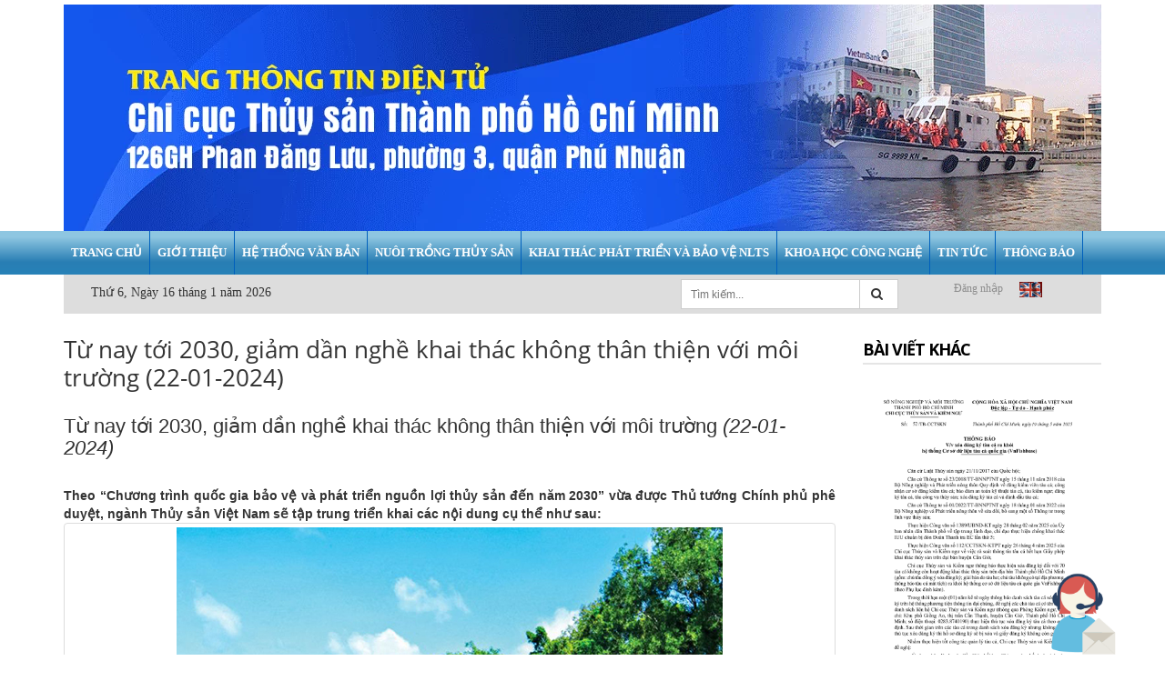

--- FILE ---
content_type: text/html; charset=utf-8
request_url: https://cctshcm.gov.vn/tu-nay-toi-2030-giam-dan-nghe-khai-thac-khong-than-thien-voi-moi-truong-22-01-2024
body_size: 14090
content:
<!doctype html>
<!--[if lt IE 7]><html class="no-js lt-ie9 lt-ie8 lt-ie7" lang="en"> <![endif]-->
<!--[if IE 7]><html class="no-js lt-ie9 lt-ie8" lang="en"> <![endif]-->
<!--[if IE 8]><html class="no-js lt-ie9" lang="en"> <![endif]-->
<!--[if IE 9 ]><html class="ie9 no-js"> <![endif]-->
<!--[if (gt IE 9)|!(IE)]><!--> <html> <!--<![endif]-->
<head>

	<!-- Basic page needs ================================================== -->
	<meta charset="utf-8">

	<!-- Title and description ================================================== -->
	<title>
		Từ nay tới 2030, giảm dần nghề khai thác không thân thiện với môi trườ - CHI CỤC THỦY SẢN VÀ KIỂM NGƯ TP. HỒ CHÍ MINH
	</title>

	
	<meta name="description" content="Từ nay tới 2030, giảm dần nghề khai thác không thân thiện với môi trường (22-01-2024)   Theo “Chương trình quốc gia bảo vệ và phát triển nguồn lợi thủy sản đến năm 2030” vừa được Thủ tướng Chính phủ phê duyệt, ngành Thủy sản Việt Nam sẽ tập trung triển khai các nội dung cụ thể như sau: Ảnh minh họa Một là, Điều tra">
	

	<!-- Product meta ================================================== -->
	
  <meta property="og:type" content="article">
  <meta property="og:title" content="Từ nay tới 2030, giảm dần nghề khai thác không thân thiện với môi trường (22-01-2024)">
  
  
    
    
    
  <meta property="og:image" content="http://tongcucthuysan.gov.vn/portals/0/t%20nay%20ti%202030%2c%20gim%20dn%20ngh%20khai%20thac%20khong%20than%20thin%20vi%20moi%20trung.jpg">
  <meta property="og:image:secure_url" content="https://tongcucthuysan.gov.vn/portals/0/t%20nay%20ti%202030%2c%20gim%20dn%20ngh%20khai%20thac%20khong%20than%20thin%20vi%20moi%20trung.jpg">
    
  


  <meta property="og:description" content="Từ nay tới 2030, giảm dần nghề khai thác không thân thiện với môi trường (22-01-2024)   Theo “Chương trình quốc gia bảo vệ và phát triển nguồn lợi thủy sản đến năm 2030” vừa được Thủ tướng Chính phủ phê duyệt, ngành Thủy sản Việt Nam sẽ tập trung triển khai các nội dung cụ thể như sau: Ảnh minh họa Một là, Điều tra">


  <meta property="og:url" content="https://cctshcm.gov.vn/tu-nay-toi-2030-giam-dan-nghe-khai-thac-khong-than-thien-voi-moi-truong-22-01-2024">
  <meta property="og:site_name" content="CHI CỤC THỦY SẢN VÀ KIỂM NGƯ TP. HỒ CHÍ MINH">


	<!-- Helpers ================================================== -->
	<link rel="canonical" href="https://cctshcm.gov.vn/tu-nay-toi-2030-giam-dan-nghe-khai-thac-khong-than-thien-voi-moi-truong-22-01-2024">
	<meta name="viewport" content="width=device-width,initial-scale=1">

	<!-- Favicon -->
	<link rel="shortcut icon" href="//bizweb.dktcdn.net/100/095/561/themes/119071/assets/favicon.png?1751421432300" type="image/x-icon" />

	<link rel="stylesheet" href="http://fontawesome.io/assets/font-awesome/css/font-awesome.css">

	<!-- Scripts -->
	<script src="//bizweb.dktcdn.net/100/095/561/themes/119071/assets/jquery.min.js?1751421432300" type="text/javascript"></script> 
<script src="//bizweb.dktcdn.net/100/095/561/themes/119071/assets/bootstrap.min.js?1751421432300" type="text/javascript"></script> 




  
	<!-- Styles -->
	<link href="//bizweb.dktcdn.net/100/095/561/themes/119071/assets/bootstrap.min.css?1751421432300" rel="stylesheet" type="text/css" media="all" />
<link href="//bizweb.dktcdn.net/100/095/561/themes/119071/assets/blogmate.css?1751421432300" rel="stylesheet" type="text/css" media="all" />
<link href="//bizweb.dktcdn.net/100/095/561/themes/119071/assets/flexslider.css?1751421432300" rel="stylesheet" type="text/css" media="all" />
<link href="//bizweb.dktcdn.net/100/095/561/themes/119071/assets/style.css?1751421432300" rel="stylesheet" type="text/css" media="all" />

<link href="//bizweb.dktcdn.net/100/095/561/themes/119071/assets/responsive.css?1751421432300" rel="stylesheet" type="text/css" media="all" />
<link href="//bizweb.dktcdn.net/100/095/561/themes/119071/assets/owl.carousel.css?1751421432300" rel="stylesheet" type="text/css" media="all" />

<link href="//bizweb.dktcdn.net/100/095/561/themes/119071/assets/animate.css?1751421432300" rel="stylesheet" type="text/css" media="all" />

<link href="//fonts.googleapis.com/css?family=Open+Sans:300italic,400italic,600italic,700italic,800italic,300,700,800,400,600" rel="stylesheet" type="text/css" media="all" />
<link rel="stylesheet" href="//maxcdn.bootstrapcdn.com/font-awesome/4.3.0/css/font-awesome.min.css">
<link href="//bizweb.dktcdn.net/100/095/561/themes/119071/assets/jgrowl.css?1751421432300" rel="stylesheet" type="text/css" media="all" />

	<!-- Header hook for plugins ================================================== -->
	<script>
	var Bizweb = Bizweb || {};
	Bizweb.store = 'cctshcm.mysapo.net';
	Bizweb.id = 95561;
	Bizweb.theme = {"id":119071,"name":"Lamy_edit","role":"main"};
	Bizweb.template = 'article';
	if(!Bizweb.fbEventId)  Bizweb.fbEventId = 'xxxxxxxx-xxxx-4xxx-yxxx-xxxxxxxxxxxx'.replace(/[xy]/g, function (c) {
	var r = Math.random() * 16 | 0, v = c == 'x' ? r : (r & 0x3 | 0x8);
				return v.toString(16);
			});		
</script>
<script>
	(function () {
		function asyncLoad() {
			var urls = ["https://maps.sapoapps.vn/CreateScriptTag/CreateScriptTag?store=cctshcm.mysapo.net","//static.zotabox.com/7/0/707c790f2fe8912aae0dd4b912bfd47b/widgets.js?store=cctshcm.mysapo.net","https://forms.sapoapps.vn/libs/js/surveyform.min.js?store=cctshcm.mysapo.net","https://statistic-blog-v2.sapoapps.vn/api/script-tag.js?store=cctshcm.mysapo.net"];
			for (var i = 0; i < urls.length; i++) {
				var s = document.createElement('script');
				s.type = 'text/javascript';
				s.async = true;
				s.src = urls[i];
				var x = document.getElementsByTagName('script')[0];
				x.parentNode.insertBefore(s, x);
			}
		};
		window.attachEvent ? window.attachEvent('onload', asyncLoad) : window.addEventListener('load', asyncLoad, false);
	})();
</script>


<script>
	window.BizwebAnalytics = window.BizwebAnalytics || {};
	window.BizwebAnalytics.meta = window.BizwebAnalytics.meta || {};
	window.BizwebAnalytics.meta.currency = 'VND';
	window.BizwebAnalytics.tracking_url = '/s';

	var meta = {};
	
	meta.article = {"id": 3187725};
	
	
	for (var attr in meta) {
	window.BizwebAnalytics.meta[attr] = meta[attr];
	}
</script>

	
		<script src="/dist/js/stats.min.js?v=96f2ff2"></script>
	












	<!--[if lt IE 9]>
<script src="http://html5shim.googlecode.com/svn/trunk/html5.js"></script>
<script src="http://css3-mediaqueries-js.googlecode.com/svn/trunk/css3-mediaqueries.js"></script>
<![endif]-->
	<!--[if IE 7]>
<link href="//bizweb.dktcdn.net/100/095/561/themes/119071/assets/font-awesome-ie7.css?1751421432300" rel="stylesheet" type="text/css" media="all" />
<![endif]-->
	<!--[if lt IE 9]>
<script src="//html5shiv.googlecode.com/svn/trunk/html5.js" type="text/javascript"></script>
<![endif]-->


	

</head>
<body id="tu-nay-toi-2030-giam-dan-nghe-khai-thac-khong-than-thien-voi-moi-truo" class="  cms-index-index cms-home-page" >  
	<header>
	<div class="header-container">
		
		<div class="container">
			<div class="row">
				<!--
<div class="col-lg-3 col-md-3">
<div class="phone"><em class="icon-phone fa fa-phone">&nbsp;</em>
<div class="phone-box"><strong>Hỗ trợ</strong> <span>(04) 6674 2332</span></div>
</div>
</div>
-->
				<div class="col-lg-12"> 
					<!-- Header Logo -->
					<div class="logo">
						<a title="CHI CỤC THỦY SẢN VÀ KIỂM NGƯ TP. HỒ CHÍ MINH" href="/">
							
							<img alt="CHI CỤC THỦY SẢN VÀ KIỂM NGƯ TP. HỒ CHÍ MINH" src="//bizweb.dktcdn.net/100/095/561/themes/119071/assets/logo.gif?1751421432300">
							
						</a> 
					</div>
					<!-- End Header Logo --> 
				</div>
				<!--<div class="col-lg-3 col-md-5 col-xs-6">
<div class="top-cart-contain pull-right"> 
<div class="mini-cart">
<div data-toggle="dropdown" data-hover="dropdown" class="basket dropdown-toggle"> <a href="/cart"> <i class="icon-cart fa fa-shopping-cart"></i>
<div class="cart-box"><span class="title">Giỏ hàng</span><span id="cart-total">0 sản phẩm </span></div>
</a></div>
<div>
<div style="display: none;" class="top-cart-content arrow_box">                                
<div class="block-subtitle">Sản phẩm đã cho vào giỏ hàng</div>
<ul id="cart-sidebar" class="mini-products-list">                  
</ul>                 
</div>
</div>
</div>          
</div>
</div>-->
			</div>
		</div>
	</div>
</header>
<nav class="gradient">
	<div class="container">
		<div class="nav-inner">
			<!-- mobile-menu -->
			<div class="hidden-desktop" id="mobile-menu">
				<ul class="navmenu">
					<li>
						<div class="menutop">
							<div class="toggle"> <span class="icon-bar"></span> <span class="icon-bar"></span> <span class="icon-bar"></span></div>
							<h2>Menu</h2>
						</div>
						<ul style="display:none;" class="submenu">
							<li>
								<ul class="topnav">
									
									
									<li class="level0 level-top parent"> <a class="level-top" href="/"> <span>Trang chủ</span> </a> </li>
									
									
									
									<li class="level0 level-top parent"><a class="level-top" href="/gioi-thieu"> <span>Giới thiệu</span> </a>
										<ul class="level0">
											
											
											<li class="level1"> <a href="/gioi-thieu-ve-chi-cuc"> <span>Giới thiệu về Chi cục</span> </a>
												
												
											
											<li class="level1"> <a href="/chinh-sach-chat-luong"> <span>Chính sách chất lượng</span> </a>
												
												
											
											<li class="level1"> <a href="/muc-tieu-chat-luong"> <span>Mục tiêu chất lượng</span> </a>
												
												
											
											<li class="level1"> <a href="/ap-dung-van-ban"> <span>Hệ thống tài liệu</span> </a>
												
												
											
											<li class="level1"> <a href="/quy-trinh-iso-9001-2015"> <span>Quy trình chuyên môn</span> </a>
												
												
											
											<li class="level1"> <a href="/qd-cong-bo-iso-2019"> <span>Quyết định Công bố ISO</span> </a>
												
												
										</ul>
									</li>
									
									
									
									<li class="level0 level-top parent"><a class="level-top" href="/he-thong-van-ban"> <span>Hệ thống Văn bản</span> </a>
										<ul class="level0">
											
											
											<li class="level1"> <a href="/he-thong-van-ban-luat"> <span>Luật</span> </a>
												
												
											
											<li class="level1"> <a href="/he-thong-van-ban-nghi-dinh"> <span>Nghị định</span> </a>
												
												
											
											<li class="level1"> <a href="/he-thong-van-ban-thong-tu"> <span>Thông tư</span> </a>
												
												
											
											<li class="level1"> <a href="/he-thong-van-ban-quyet-dinh"> <span>Quyết định</span> </a>
												
												
											
											<li class="level1"> <a href="/he-thong-van-ban-tcn-thuy-san"> <span>TCN lĩnh vực thủy sản</span> </a>
												
												
										</ul>
									</li>
									
									
									
									<li class="level0 level-top parent"><a class="level-top" href="/nuoi-trong-thuy-san"> <span>Nuôi trồng thủy sản</span> </a>
										<ul class="level0">
											
											
											<li class="level1"> <a href="/ntts-ky-thuat-nuoi-thuy-san"> <span>Kỹ thuật nuôi thủy sản</span> </a>
												
												
											
											<li class="level1"> <a href="/ntts-danh-gia-kiem-tra"> <span>Đánh giá kiểm tra</span> </a>
												
												
											
											<li class="level1"> <a href="/ntts-quan-ly-ca-canh"> <span>Quản lý cá cảnh</span> </a>
												
												
											
											<li class="level1"> <a href="/ntts-ket-qua-quan-trac"> <span>Kết quả Quan trắc</span> </a>
												
												
										</ul>
									</li>
									
									
									
									<li class="level0 level-top parent"> <a class="level-top" href="/khai-thac-bao-ve-nlts"> <span>Khai thác Phát triển và BẢO VỆ NLTS</span> </a> </li>
									
									
									
									<li class="level0 level-top parent"> <a class="level-top" href="/khoa-hoc-cong-nghe"> <span>KHOA HỌC CÔNG NGHỆ</span> </a> </li>
									
									
									
									<li class="level0 level-top parent"> <a class="level-top" href="/tin-tuc-moi"> <span>Tin tức</span> </a> </li>
									
									
									
									<li class="level0 level-top parent"> <a class="level-top" href="/thong-bao"> <span>Thông báo</span> </a> </li>
									
									
								</ul>
							</li>
						</ul>
					</li>
				</ul>
			</div>
			<!--End mobile-menu -->
			<ul id="nav" class="hidden-xs">
				
				
				
				
				
				
				<li class="level0 parent "><a href="/"><span>Trang chủ</span></a></li>
				
				
				
				
				
				
							
				<li class="level0 parent drop-menu "><a href="/gioi-thieu"><span>Giới thiệu</span></a>			  

					
					<ul class="level1">
						
						
						<li class="level1"><a href="/gioi-thieu-ve-chi-cuc"><span>Giới thiệu về Chi cục</span></a></li>
						
						
						
						<li class="level1"><a href="/chinh-sach-chat-luong"><span>Chính sách chất lượng</span></a></li>
						
						
						
						<li class="level1"><a href="/muc-tieu-chat-luong"><span>Mục tiêu chất lượng</span></a></li>
						
						
						
						<li class="level1"><a href="/ap-dung-van-ban"><span>Hệ thống tài liệu</span></a></li>
						
						
						
						<li class="level1"><a href="/quy-trinh-iso-9001-2015"><span>Quy trình chuyên môn</span></a></li>
						
						
						
						<li class="level1"><a href="/qd-cong-bo-iso-2019"><span>Quyết định Công bố ISO</span></a></li>
						
						
					</ul>
					
				</li>
				
				
				
				
				
				
							
				<li class="level0 parent drop-menu "><a href="/he-thong-van-ban"><span>Hệ thống Văn bản</span></a>			  

					
					<ul class="level1">
						
						
						<li class="level1"><a href="/he-thong-van-ban-luat"><span>Luật</span></a></li>
						
						
						
						<li class="level1"><a href="/he-thong-van-ban-nghi-dinh"><span>Nghị định</span></a></li>
						
						
						
						<li class="level1"><a href="/he-thong-van-ban-thong-tu"><span>Thông tư</span></a></li>
						
						
						
						<li class="level1"><a href="/he-thong-van-ban-quyet-dinh"><span>Quyết định</span></a></li>
						
						
						
						<li class="level1"><a href="/he-thong-van-ban-tcn-thuy-san"><span>TCN lĩnh vực thủy sản</span></a></li>
						
						
					</ul>
					
				</li>
				
				
				
				
				
				
							
				<li class="level0 parent drop-menu "><a href="/nuoi-trong-thuy-san"><span>Nuôi trồng thủy sản</span></a>			  

					
					<ul class="level1">
						
						
						<li class="level1"><a href="/ntts-ky-thuat-nuoi-thuy-san"><span>Kỹ thuật nuôi thủy sản</span></a></li>
						
						
						
						<li class="level1"><a href="/ntts-danh-gia-kiem-tra"><span>Đánh giá kiểm tra</span></a></li>
						
						
						
						<li class="level1"><a href="/ntts-quan-ly-ca-canh"><span>Quản lý cá cảnh</span></a></li>
						
						
						
						<li class="level1"><a href="/ntts-ket-qua-quan-trac"><span>Kết quả Quan trắc</span></a></li>
						
						
					</ul>
					
				</li>
				
				
				
				
				
				
				
				<li class="level0 parent "><a href="/khai-thac-bao-ve-nlts"><span>Khai thác Phát triển và BẢO VỆ NLTS</span></a></li>
				
				
				
				
				
				
				
				<li class="level0 parent "><a href="/khoa-hoc-cong-nghe"><span>KHOA HỌC CÔNG NGHỆ</span></a></li>
				
				
				
				
				
				
				
				<li class="level0 parent "><a href="/tin-tuc-moi"><span>Tin tức</span></a></li>
				
				
				
				
				
				
				
				<li class="level0 parent "><a href="/thong-bao"><span>Thông báo</span></a></li>
				
				
			</ul>

		</div>

	</div> 
</nav>
<div class="header-bot">
	<div class="container">
		<div class="wrap_fix col-md-12 col-xs-12 ">
			<div class="col-md-7 col-xs-12 get-time">
				<div class="below_body">
					<div id="clock">Loading...</div>

					<script type="text/javascript"> 
						function refrClock() {
							var d=new Date();
							var s=d.getSeconds();
							var m=d.getMinutes();
							var h=d.getHours();
							var day=d.getDay();
							var date=d.getDate();
							var month=d.getMonth();
							var year=d.getFullYear();
							var days=new Array("Chủ nhật","Thứ hai","Thứ 3","Thứ 4","Thứ 5","Thứ 6","Thứ 7");
							var months=new Array("1","2","3","4","5","6","7","8","9","10","11","12"); var am_pm;
							if (s<10) {s="0" + s}
							if (m<10) {m="0" + m}
							if (h>12)
							{h-=12;AM_PM = "PM"}
							else {AM_PM="AM"}
							if (h<10) {h="0" + h}
							document.getElementById("clock").innerHTML=days[day] + ", Ngày " + date + " tháng " +months[month] + " năm " + year + " " ; setTimeout("refrClock()",1000); } refrClock(); 
					</script>
				</div>
			</div>

			<div class="col-md-2 col-xs-12 content pull-right">
				<div class="toplinks">
					<div class="links">
						
						<div><span class="hidden-xs"><a href="/account/login" id="customer_login_link">Đăng nhập</a></span></div>
						<div><span class="hidden-xs"><a href="chuathietlap"><img src=//bizweb.dktcdn.net/100/095/561/themes/119071/assets/en.gif?1751421432300 > </a></span></div>

						
					</div>              
					<!-- links --> 
				</div>
			</div>
			<div class="col-md-3 col-xs-12 search-box pull-right">
				<form action="/search" method="get" id="search_mini_form">
					<input type="hidden" class="form-control" name="type" value="article,page,product" >
					<input type="text" placeholder="Tìm kiếm..." value="" maxlength="70" name="query" id="search">
					<button class="btn btn-default  search-btn-bg"> <span class="fa fa-search"></span>&nbsp;</button>
				</form>
			</div>
		</div>
	</div>
</div>



  


	



<section class="main-container col2-right-layout">
  <div class="main container">
    <div class="row">
      <div class="col-main col-sm-9">
        <div class="page-title">
         
        </div>
        <div class="blog-wrapper" id="main">
          <div class="site-content" id="primary">
            <div role="main" id="content">
              <article class="blog_entry clearfix wow bounceInLeft animated">
                <header class="blog_entry-header clearfix">
                  <div class="blog_entry-header-inner">
                    <h2 class="blog_entry-title">Từ nay tới 2030, giảm dần nghề khai thác không thân thiện với môi trường (22-01-2024)<div class="ab-module-article-view-count"></div></h2>
                  </div>
					
                  <!--blog_entry-header-inner-->
                  <div class="entry-content">
                    <h2 class="tieude">Từ nay tới 2030, giảm dần nghề khai thác không thân thiện với môi trường&nbsp;<em>(22-01-2024)</em></h2>
<div class="text-right">&nbsp;</div>
<div style="text-align:justify;"><strong>Theo “Chương trình quốc gia bảo vệ và phát triển nguồn lợi thủy sản đến năm 2030” vừa được Thủ tướng Chính phủ phê duyệt, ngành Thủy sản Việt Nam sẽ tập trung triển khai các nội dung cụ thể như sau: </strong></div>
<div class="news-detail-avatar">
<div class="thumbnail thumbnail-0x"><img alt="Từ nay tới 2030, giảm dần nghề khai thác không thân thiện với môi trường" src="https://tongcucthuysan.gov.vn/portals/0/t%20nay%20ti%202030%2c%20gim%20dn%20ngh%20khai%20thac%20khong%20than%20thin%20vi%20moi%20trung.jpg" />
<div class="caption text-center"><em>Ảnh minh họa</em></div></div></div>
<div class="news-details-description">
<p style="text-align: justify;"><strong><em>Một là,</em></strong><em> Điều tra tổng thể nguồn lợi thủy sản và môi trường sống của loài thủy sản đến năm 2030:</em> Thực hiện điều tra, đánh giá nguồn lợi thủy sản và môi trường sống của loài thủy sản theo chuyên đề (phù hợp yêu cầu quản lý của bộ, ngành, địa phương). Hoàn thiện, cập nhật cơ sở dữ liệu thành phần về bảo vệ và phát triển nguồn lợi thủy sản thuộc Cơ sở dữ liệu quốc gia về thủy sản; cập nhật thông tin, công bố kết quả điều tra nguồn lợi thủy sản và môi trường sống của loài thủy sản.</p>
<p style="text-align: justify;"><strong><em>Hai là,</em></strong><em> Bảo tồn biển</em><em>:</em> Rà soát, điều chỉnh diện tích, phân khu chức năng của các khu bảo tồn biển đã được thành lập và thành lập mới các khu bảo tồn biển theo Quy hoạch bảo vệ và khai thác nguồn lợi thủy sản. Xây dựng và nâng cấp cơ sở hạ tầng thiết yếu, trang bị cơ sở vật chất cho các khu bảo tồn biển; xây dựng các trung tâm, trạm, cơ sở cứu hộ thú biển, rùa biển, các loài thủy sản nguy cấp, quý, hiếm tại một số khu bảo tồn biển.</p>
<p style="text-align: justify;">Nuôi cấy bổ sung, phục hồi rạn san hô, thảm cỏ biển, rừng ngập mặn tại các khu bảo tồn biển. Thực hiện chính sách chuyển đổi nghề, tạo sinh kế cho cộng đồng dân cư sống trong và xung quanh các khu bảo tồn biển; chính sách quản lý hiệu quả hợp phần biển tại các khu bảo tồn có hợp phần biển và hợp phần rừng. Thực hiện quan trắc, thu thập thông tin, số liệu, cập nhật cơ sở dữ liệu về đa dạng sinh học, nguồn lợi thủy sản, chất lượng môi trường nước trong các khu bảo tồn biển.</p>
<p style="text-align: justify;">Thí điểm giao tổ chức ngoài công lập quản lý khu bảo tồn biển nhằm phát huy trách nhiệm của các bên, huy động nguồn lực xã hội và năng lực quản lý tại chỗ cho công tác bảo tồn biển, phục hồi hệ sinh thái và đa dạng sinh học. Đánh giá hiệu quả quản lý khu bảo tồn biển trên phạm vi cả nước; quản lý và bảo vệ môi trường đối với các khu bảo tồn biển là các di sản thiên nhiên theo pháp luật về bảo vệ môi trường. Đào tạo năng lực quản lý cho cán bộ làm việc tại các khu bảo tồn biển…</p>
<p style="text-align: justify;"><strong><em>Ba là,</em></strong><em> Bảo vệ nguồn lợi thủy sản</em>: Tổ chức quản lý các khu bảo vệ nguồn lợi thủy sản/ khu vực cấm khai thác thủy sản có thời hạn/ khu vực đường di cư tự nhiên của loài thủy sản. Xây dựng và tổ chức thực hiện một số biện pháp bảo vệ các loài thủy sản nguy cấp, quý, hiếm như: Kế hoạch quản lý và bảo tồn các loài thú biển/ Kế hoạch quản lý và bảo tồn các loài cá mập, cá đuối/ Đánh giá kết quả thực hiện và xây dựng Kế hoạch hành động bảo tồn rùa biển tại Việt Nam giai đoạn mới.</p>
<p style="text-align: justify;">Xây dựng kế hoạch và tổ chức quản lý nguồn lợi thủy sản, hệ sinh thái thủy sinh trong rừng đặc dụng/ rừng phòng hộ/ khu bảo tồn đất ngập nước. Kiểm soát chặt chẽ hoạt động khai thác, gây nuôi, vận chuyển, mua bán tiêu thụ các loài thủy sản nguy cấp, quý, hiếm. Thành lập và đưa vào hoạt động Quỹ bảo vệ và phát triển nguồn lợi thủy sản, Quỹ cộng đồng theo quy định của Luật Thủy sản 2017.</p>
<p style="text-align: justify;"><strong><em>Bốn là, </em></strong><em>Tái tạo, phát triển nguồn lợi thủy sản và phục hồi môi trường sống của loài thủy sản.</em> Cụ thể: Thực hiện sinh sản nhân tạo, ương nuôi, thả tái tạo một số loài thủy sản nguy cấp, quý, hiếm, loài thủy sản có giá trị kinh tế, khoa học, loài thủy sản bản địa, loài thủy sản đặc hữu vào các thủy vực; tăng cường quản lý các khu vực, loài thủy sản được tái tạo, phục hồi. Hình thành khu vực cư trú nhân tạo cho các loài thủy sản.</p>
<p style="text-align: justify;">Phục hồi và bảo vệ môi trường sống của các loài thủy sản, đặc biệt là các khu vực tập trung sinh sản/ khu vực thủy sản con non tập trung sinh sống/ nơi cư trú và đường di cư tự nhiên của các loài thủy sản. Đồng thời đánh giá hiệu quả hoạt động tái tạo nguồn lợi thủy sản, phục hồi hệ sinh thái và môi trường sống của loài thủy sản.</p>
<p style="text-align: justify;"><strong><em>Năm là,</em></strong><em> Cộng đồng, tổ chức, cá nhân cùng tham gia bảo vệ nguồn lợi thủy sản</em><em>.</em> Theo đó, rà soát, tổ chức lại các hình thức tổ đội sản xuất trên biển theo hướng khai thác gắn với quản lý, bảo vệ nguồn lợi thủy sản, môi trường sống của các loài thủy sản; hỗ trợ cơ quan chức năng giám sát, thông báo các hành vi khai thác gây hại đến nguồn lợi thủy sản.</p>
<p style="text-align: justify;">Tổ chức thực hiện đồng quản lý trong bảo vệ nguồn lợi thủy sản tại vùng ven bờ của 28 tỉnh, thành phố trực thuộc trung ương ven biển và một số loại hình thủy vực tự nhiên như sông, hồ, hồ chứa, đầm phá, bãi bồi ven biển phù hợp với nhu cầu của người dân theo hướng bảo vệ, phát triển nguồn lợi thủy sản kết hợp với phát triển du lịch sinh thái, du lịch nông thôn; đảm bảo sinh kế bền vững và an sinh xã hội.</p>
<p style="text-align: justify;">Tổ chức đối thoại, hợp tác giữa cấp quản lý với các bên liên quan như: các tổ chức phi chính phủ, doanh nghiệp tư nhân, tổ chức xã hội... đặc biệt là cộng đồng nhằm tháo gỡ khó khăn, vướng mắc, khuyến khích sự tham gia của doanh nghiệp và khối tư nhân trong công tác bảo vệ và phát triển nguồn lợi thủy sản.</p>
<p style="text-align: justify;"><strong><em>Sáu là,</em></strong><em> Ngăn chặn sự suy giảm nguồn lợi thủy sản</em>: Điều chỉnh, cơ cấu lại các nghề khai thác thủy sản phù hợp với khả năng cho phép khai thác của nguồn lợi thủy sản theo hướng không phát triển và giảm dần một số loại nghề khai thác không thân thiện với nguồn lợi và môi trường, có tính chọn lọc thấp, khai thác thủy sản con non ở vùng biển ven bờ và vùng nội địa.</p>
<p style="text-align: justify;">Thực hiện tuần tra, kiểm tra, kiểm soát, ngăn chặn và xử lý kịp thời các hành vi vi phạm pháp luật về khai thác và bảo vệ nguồn lợi thủy sản tại các khu bảo tồn biển/ khu bảo vệ nguồn lợi thủy sản/ khu vực cấm khai thác thủy sản có thời hạn/ rừng đặc dụng/ rừng phòng hộ; tăng cường xử lý hoạt động sử dụng xung điện, chất độc, chất nổ, nghề, ngư cụ khai thác có tính hủy diệt, tận diệt, khai thác loài thủy sản có kích thước nhỏ hơn quy định, khai thác, vận chuyển, mua bán tiêu thụ các loài nguy cấp, quý, hiếm.</p>
<p style="text-align: justify;">Phối hợp với các lực lượng chức năng: thanh tra chuyên ngành thủy sản, kiểm lâm, kiểm ngư, hải quân, cảnh sát biển, cảnh sát giao thông đường thủy, bộ đội biên phòng, công an địa phương... thực hiện kiểm tra, kiểm soát, phát hiện và xử lý hành vi vi phạm pháp luật về khai thác, bảo vệ nguồn lợi thủy sản trên biển, trong vùng nội địa. Đầu tư cơ sở vật chất, trang thiết bị, phương tiện phục vụ công tác thực thi pháp luật; nâng cao năng lực tuần tra, kiểm tra, kiểm soát, phát hiện và xử lý vi phạm pháp luật cho lực lượng kiểm ngư và thanh tra chuyên ngành thủy sản.</p>
<p style="text-align: justify;"><strong>Đề án/dự án ưu tiên thực hiện trong năm 2025 và giai đoạn 2026 – 2030 </strong></p>
<p style="text-align: justify;">UBND các tỉnh, thành phố trực thuộc trung ương chủ trì phối hợp với Bộ Nông nghiệp và Phát triển nông thôn; Bộ Tài nguyên và Môi trường; các Viện nghiên cứu, Trường Đại học, tổ chức, đơn vị có liên quan thực hiện “<em>Quan trắc thường niên đa dạng sinh học và môi trường trong các khu bảo tồn biển đã được thành lập</em>”.</p>
<p style="text-align: justify;">Bộ Nông nghiệp và Phát triển nông thôn chủ trì phối hợp với Bộ Tài nguyên và Môi trường; UBND các tỉnh, thành phố trực thuộc trung ương; các Viện nghiên cứu, Trường Đại học, tổ chức, đơn vị có liên quan để thực hiện “<em>Đề án thí điểm giao tổ chức ngoài công lập quản lý khu bảo tồn biển</em>”.</p>
<p style="text-align: justify;">Bộ Nông nghiệp và Phát triển nông thôn/ UBND các tỉnh, thành phố trực thuộc trung ương chủ trì phối hợp với các Viện nghiên cứu và tổ chức liên quan thực hiện “<em>Tái tạo nguồn lợi thủy sản tại một số thủy vực vùng ven biển và nội địa</em>”. Cụ thể là, Bộ Nông nghiệp và Phát triển nông thôn chủ trì thực hiện hoạt động tái tạo nguồn lợi thủy sản ở biển, hệ thống sông chính, hồ chứa lớn. UBND các tỉnh, thành phố trực thuộc trung ương chủ trì thực hiện hoạt động tái tạo nguồn lợi thủy sản tại một số thủy vực vùng ven biển và nội địa trong phạm vi địa phương quản lý.</p>
<p style="text-align: justify;">UBND các tỉnh, thành phố trực thuộc trung ương chủ trì phối hợp với Bộ Nông nghiệp và Phát triển nông thôn; các đơn vị, tổ chức có liên quan thực hiện “<em>Đề án thực hiện đồng quản lý trong bảo vệ nguồn lợi thủy sản</em>”.</p>
<p style="text-align: justify;">Bộ Nông nghiệp và Phát triển nông thôn/ UBND các tỉnh, thành phố trực thuộc trung ương chủ trì phối hợp với Bộ Thông tin và Truyền thông; UBND các tỉnh, thành phố trực thuộc trung ương và các đơn vị có liên quan thực hiện “<em>Truyền thông nâng cao nhận thức về công tác bảo tồn, bảo vệ và phát triển nguồn lợi thủy sản</em>”. Cụ thể: Bộ Nông nghiệp và Phát triển nông thôn chủ trì phối hợp với Bộ Thông tin và Truyền thông; UBND các tỉnh, thành phố trực thuộc trung ương; các đơn vị có liên quan thực hiện đào tạo, tập huấn, tuyên truyền nâng cao năng lực đội ngũ cán bộ làm công tác bảo tồn, bảo vệ và phát triển nguồn lợi thủy sản. Về phía UBND các tỉnh, thành phố trực thuộc trung ương sẽ chủ trì phối hợp với Sở Thông tin và Truyền thông thực hiện tập huấn, tuyên truyền nâng cao nhận thức cho cộng đồng.</p>
<p style="text-align: justify;">Bộ Nông nghiệp và Phát triển nông thôn chủ trì phối hợp với các Viện nghiên cứu và tổ chức liên quan để tiến hành “<em>Đánh giá ảnh hưởng của rác thải nhựa và các loại ô nhiễm trên biển đến nguồn lợi thủy sản</em>”.</p>
<p style="text-align: justify;"><strong>Giai đoạn 2025 – 2027 </strong></p>
<p style="text-align: justify;">Bộ Nông nghiệp và Phát triển nông thôn chủ trì phối hợp với các Viện nghiên cứu và tổ chức liên quan thực hiện (i) “<em>Điều tra, đánh giá mức độ gây hại của các nghề, ngư cụ khai thác thủy sản đến nguồn lợi thủy sản, môi trường và hệ sinh thái thủy sinh</em>”; (ii) “<em>Điều tra, đánh giá tác động và dự báo ảnh hưởng của biến đổi khí hậu đến nguồn lợi thủy sản và hệ sinh thái thủy sinh</em>”.</p>
<p style="text-align: justify;"><strong>Giai đoạn 2026 – 2030</strong></p>
<p style="text-align: justify;">Bộ Nông nghiệp và Phát triển nông thôn chủ trì phối hợp với các Viện nghiên cứu và tổ chức liên quan thực hiện “<em>Nghiên cứu sinh sản nhân tạo, ương nuôi, thả tái tạo một số loài thủy sản nguy cấp, quý, hiếm, loài thủy sản có giá trị kinh tế, khoa học, loài thủy sản bản địa, loài thủy sản đặc hữu</em>”.</p>
<p style="text-align: right;"><strong>Ngọc Thúy - FICen</strong></p>
<p style="text-align: right;"><strong>Nguồng:<a href="https://tongcucthuysan.gov.vn/vi-vn/khai-th%C3%A1c-th%E1%BB%A7y-s%E1%BA%A3n/-khai-th%C3%A1c/doc-tin/020262/2024-01-26/tu-nay-toi-2030-giam-dan-nghe-khai-thac-khong-than-thien-voi-moi-truong">https://tongcucthuysan.gov.vn/vi-vn/khai-th%C3%A1c-th%E1%BB%A7y-s%E1%BA%A3n/-khai-th%C3%A1c/doc-tin/020262/2024-01-26/tu-nay-toi-2030-giam-dan-nghe-khai-thac-khong-than-thien-voi-moi-truong</a></strong></p></div>
                  </div>
                </header>
                <footer class="entry-meta"><a rel="category tag" title="KHAI THÁC - BẢO VỆ NLTS" href="/khai-thac-bao-ve-nlts">KHAI THÁC - BẢO VỆ NLTS</a> |
                  <time datetime="19/February/2024" class="entry-date">19/February/2024</time>
                </footer>
              </article>
              
            </div>
          </div>
        </div>
      </div>
      <aside class="col-right sidebar col-sm-3 wow bounceInRight animated">
<div role="complementary" class="widget_wrapper13" id="secondary">
  <div class="popular-posts widget widget__sidebar" id="recent-posts-4">
    <h3 class="widget-title">Bài viết khác</h3>
    <div class="widget-content">
      <ul class="posts-list unstyled clearfix">
        
        <li>
          <figure class="featured-thumb"> 
            <a href="/thong-bao-ve-viec-xoa-dang-ky-tau-ca-ra-khoi-he-thong-co-so-du-lieu-tau-ca-quoc-gia-vnfishbase">
              
              
                                     
              <a href="/thong-bao-ve-viec-xoa-dang-ky-tau-ca-ra-khoi-he-thong-co-so-du-lieu-tau-ca-quoc-gia-vnfishbase"><img src="//bizweb.dktcdn.net/thumb/1024x1024/100/095/561/files/95aa515f6d774d48a6ba60bf335bba43oxyvku6t4gikqxkv-0-f10d7cc3-0721-4504-9d45-4a47ddacafc0.png?v=1747726451992" ></a>
                                        
            </a> 
          </figure>
          <!--featured-thumb-->
          <h4><a title="Pellentesque posuere" href="/thong-bao-ve-viec-xoa-dang-ky-tau-ca-ra-khoi-he-thong-co-so-du-lieu-tau-ca-quoc-gia-vnfishbase">THÔNG BÁO về việc xóa đăng ký tàu cá ra khỏi  hệ thống Cơ sở dữ liệu tàu cá quốc gia (VnFishbase)</a></h4>
          <p class="post-meta"><i class="icon-calendar"></i>
            <time datetime="20/May/2025" class="entry-date">20/May/2025</time>
            .</p>
        </li>
        
        <li>
          <figure class="featured-thumb"> 
            <a href="/danh-sach-cac-co-so-dang-ky-hop-quy-san-pham">
              
              
                                     
              <a href="/danh-sach-cac-co-so-dang-ky-hop-quy-san-pham"><img src="//bizweb.dktcdn.net/100/095/561/files/dshq.png?v=1746414726623" ></a>
                                        
            </a> 
          </figure>
          <!--featured-thumb-->
          <h4><a title="Pellentesque posuere" href="/danh-sach-cac-co-so-dang-ky-hop-quy-san-pham">DANH SÁCH CÁC CƠ SỞ ĐĂNG KÝ HỢP QUY SẢN PHẨM</a></h4>
          <p class="post-meta"><i class="icon-calendar"></i>
            <time datetime="05/May/2025" class="entry-date">05/May/2025</time>
            .</p>
        </li>
        
        <li>
          <figure class="featured-thumb"> 
            <a href="/ve-giao-han-ngach-giay-phep-khai-thac-thuy-san-cho-tau-ca-co-chieu-dai-duoi-15-met-tren-dia-ban-thanh-pho-giai-doan-2024-2029">
              
              
                                     
              <a href="/ve-giao-han-ngach-giay-phep-khai-thac-thuy-san-cho-tau-ca-co-chieu-dai-duoi-15-met-tren-dia-ban-thanh-pho-giai-doan-2024-2029"><img src="//bizweb.dktcdn.net/100/095/561/files/2702-giao-han-ngach-giay-phep-tau-ca-dai-15m-giai-doan-2024-2029-signed-1.png?v=1730088077778" ></a>
                                        
            </a> 
          </figure>
          <!--featured-thumb-->
          <h4><a title="Pellentesque posuere" href="/ve-giao-han-ngach-giay-phep-khai-thac-thuy-san-cho-tau-ca-co-chieu-dai-duoi-15-met-tren-dia-ban-thanh-pho-giai-doan-2024-2029">Về giao hạn ngạch Giấy phép khai thác                  thủy sản cho tàu cá có chiều dài dưới 15 mét trên địa bàn Thành phố giai đoạn 2024 - 2029</a></h4>
          <p class="post-meta"><i class="icon-calendar"></i>
            <time datetime="28/October/2024" class="entry-date">28/October/2024</time>
            .</p>
        </li>
        
        <li>
          <figure class="featured-thumb"> 
            <a href="/quyet-dinh-ve-viec-xoa-dang-ky-tau-ca-trong-so-tau-ca-quoc-gia">
              
              <img src="//bizweb.dktcdn.net/100/095/561/themes/119071/assets/no_image1.jpg?1751421432300"/>                        
                                        
            </a> 
          </figure>
          <!--featured-thumb-->
          <h4><a title="Pellentesque posuere" href="/quyet-dinh-ve-viec-xoa-dang-ky-tau-ca-trong-so-tau-ca-quoc-gia">QUYẾT ĐỊNH số: 35/QĐ-CTTS ngày 31 tháng 01 năm 2024 của Chi cục Thủy sản về việc xóa đăng ký tàu cá trong sổ tàu cá Quốc gia.</a></h4>
          <p class="post-meta"><i class="icon-calendar"></i>
            <time datetime="22/February/2024" class="entry-date">22/February/2024</time>
            .</p>
        </li>
        
        <li>
          <figure class="featured-thumb"> 
            <a href="/quyet-dinh-ve-viec-thu-hoi-giay-phep-khai-thac-thuy-san-doi-voi-tau-ca-sg-93457-ts">
              
              
                                     
              <a href="/quyet-dinh-ve-viec-thu-hoi-giay-phep-khai-thac-thuy-san-doi-voi-tau-ca-sg-93457-ts"><img src="//bizweb.dktcdn.net/100/095/561/files/qd-thu-hoi.png?v=1708413953373" ></a>
                                        
            </a> 
          </figure>
          <!--featured-thumb-->
          <h4><a title="Pellentesque posuere" href="/quyet-dinh-ve-viec-thu-hoi-giay-phep-khai-thac-thuy-san-doi-voi-tau-ca-sg-93457-ts">Quyết định về việc thu hồi Giấy phép khai thác thủy sản đối với tàu cá SG-93457-TS</a></h4>
          <p class="post-meta"><i class="icon-calendar"></i>
            <time datetime="20/February/2024" class="entry-date">20/February/2024</time>
            .</p>
        </li>
        
        <li>
          <figure class="featured-thumb"> 
            <a href="/thong-bao-tau-ca-duoc-cap-giay-chung-nhan-co-so-du-dieu-kien-an-toan-thuc-pham-5">
              
              
                                     
              <a href="/thong-bao-tau-ca-duoc-cap-giay-chung-nhan-co-so-du-dieu-kien-an-toan-thuc-pham-5"><img src="//bizweb.dktcdn.net/100/095/561/files/02012024095736.jpg?v=1704512608527" ></a>
                                        
            </a> 
          </figure>
          <!--featured-thumb-->
          <h4><a title="Pellentesque posuere" href="/thong-bao-tau-ca-duoc-cap-giay-chung-nhan-co-so-du-dieu-kien-an-toan-thuc-pham-5">Thông báo tàu cá được cấp Giấy chứng nhận cơ sở đủ điều kiện an toàn thực phẩm</a></h4>
          <p class="post-meta"><i class="icon-calendar"></i>
            <time datetime="06/January/2024" class="entry-date">06/January/2024</time>
            .</p>
        </li>
        
        <li>
          <figure class="featured-thumb"> 
            <a href="/thong-bao-xoa-dang-ky-tau-ca-ra-khoi-he-thong-co-so-du-lieu-tau-ca-quoc-gia-vnfishbase">
              
              
                                     
              <a href="/thong-bao-xoa-dang-ky-tau-ca-ra-khoi-he-thong-co-so-du-lieu-tau-ca-quoc-gia-vnfishbase"><img src="//bizweb.dktcdn.net/100/095/561/files/1-0e65c447-4088-42ae-ba12-0db1aa818b26.jpg?v=1688462431072" ></a>
                                        
            </a> 
          </figure>
          <!--featured-thumb-->
          <h4><a title="Pellentesque posuere" href="/thong-bao-xoa-dang-ky-tau-ca-ra-khoi-he-thong-co-so-du-lieu-tau-ca-quoc-gia-vnfishbase">THÔNG BÁO Xóa đăng ký tàu cá ra khỏi hệ thống Cơ sở dữ liệu tàu cá quốc gia (VnFishbase)</a></h4>
          <p class="post-meta"><i class="icon-calendar"></i>
            <time datetime="04/July/2023" class="entry-date">04/July/2023</time>
            .</p>
        </li>
        
        <li>
          <figure class="featured-thumb"> 
            <a href="/thong-bao-ve-viec-xoa-so-dang-ky-tau-ca">
              
              <img src="//bizweb.dktcdn.net/100/095/561/themes/119071/assets/no_image1.jpg?1751421432300"/>                        
                                        
            </a> 
          </figure>
          <!--featured-thumb-->
          <h4><a title="Pellentesque posuere" href="/thong-bao-ve-viec-xoa-so-dang-ky-tau-ca">THÔNG BÁO VỀ VIỆC XÓA SỐ ĐĂNG KÝ TÀU CÁ</a></h4>
          <p class="post-meta"><i class="icon-calendar"></i>
            <time datetime="19/June/2023" class="entry-date">19/June/2023</time>
            .</p>
        </li>
        
        <li>
          <figure class="featured-thumb"> 
            <a href="/thong-bao-tau-ca-duoc-cap-giay-chung-nhan-co-so-du-dieu-kien-an-toan-thuc-pham-4">
              
              
                                     
              <a href="/thong-bao-tau-ca-duoc-cap-giay-chung-nhan-co-so-du-dieu-kien-an-toan-thuc-pham-4"><img src="//bizweb.dktcdn.net/100/095/561/files/tau-ca.png?v=1679041517285" ></a>
                                        
            </a> 
          </figure>
          <!--featured-thumb-->
          <h4><a title="Pellentesque posuere" href="/thong-bao-tau-ca-duoc-cap-giay-chung-nhan-co-so-du-dieu-kien-an-toan-thuc-pham-4">Thông báo tàu cá được cấp Giấy chứng nhận cơ sở đủ điều kiện an toàn thực phẩm</a></h4>
          <p class="post-meta"><i class="icon-calendar"></i>
            <time datetime="17/March/2023" class="entry-date">17/March/2023</time>
            .</p>
        </li>
        
        <li>
          <figure class="featured-thumb"> 
            <a href="/thong-bao-moi-thau">
              
              
                                     
              <a href="/thong-bao-moi-thau"><img src="//bizweb.dktcdn.net/100/095/561/files/capture-92d06fe5-9b2d-423f-9d5b-b392e30f040e.jpg?v=1676964578519" ></a>
                                        
            </a> 
          </figure>
          <!--featured-thumb-->
          <h4><a title="Pellentesque posuere" href="/thong-bao-moi-thau">THÔNG BÁO MỜI THẦU</a></h4>
          <p class="post-meta"><i class="icon-calendar"></i>
            <time datetime="21/February/2023" class="entry-date">21/February/2023</time>
            .</p>
        </li>
        
        <li>
          <figure class="featured-thumb"> 
            <a href="/thong-bao-tau-ca-duoc-cap-giay-chung-nhan-co-so-du-dieu-kien-an-toan-thuc-pham-3">
              
              <img src="//bizweb.dktcdn.net/100/095/561/themes/119071/assets/no_image1.jpg?1751421432300"/>                        
                                        
            </a> 
          </figure>
          <!--featured-thumb-->
          <h4><a title="Pellentesque posuere" href="/thong-bao-tau-ca-duoc-cap-giay-chung-nhan-co-so-du-dieu-kien-an-toan-thuc-pham-3">Thông báo tàu cá được cấp Giấy chứng nhận cơ sở đủ điều kiện an toàn thực phẩm</a></h4>
          <p class="post-meta"><i class="icon-calendar"></i>
            <time datetime="23/December/2022" class="entry-date">23/December/2022</time>
            .</p>
        </li>
        
        <li>
          <figure class="featured-thumb"> 
            <a href="/thong-bao-tau-ca-duoc-cap-giay-chung-nhan-co-so-du-dieu-kien-an-toan-thuc-pham-2">
              
              <img src="//bizweb.dktcdn.net/100/095/561/themes/119071/assets/no_image1.jpg?1751421432300"/>                        
                                        
            </a> 
          </figure>
          <!--featured-thumb-->
          <h4><a title="Pellentesque posuere" href="/thong-bao-tau-ca-duoc-cap-giay-chung-nhan-co-so-du-dieu-kien-an-toan-thuc-pham-2">Thông báo tàu cá được cấp Giấy chứng nhận cơ sở đủ điều kiện an toàn thực phẩm</a></h4>
          <p class="post-meta"><i class="icon-calendar"></i>
            <time datetime="25/November/2022" class="entry-date">25/November/2022</time>
            .</p>
        </li>
        
        <li>
          <figure class="featured-thumb"> 
            <a href="/quyet-dinh-ve-viec-ban-hanh-quy-trinh-lap-dat-thao-go-tam-ngung-su-dung-thiet-bi-giam-sat-hanh-trinh-tau-ca-tren-dia-ban-thanh-pho-ho-chi-minh">
              
              
                                     
              <a href="/quyet-dinh-ve-viec-ban-hanh-quy-trinh-lap-dat-thao-go-tam-ngung-su-dung-thiet-bi-giam-sat-hanh-trinh-tau-ca-tren-dia-ban-thanh-pho-ho-chi-minh"><img src="//bizweb.dktcdn.net/100/095/561/files/1-0c85b400-bfb5-4581-a3ea-249db75915a4.png?v=1667529080757" ></a>
                                        
            </a> 
          </figure>
          <!--featured-thumb-->
          <h4><a title="Pellentesque posuere" href="/quyet-dinh-ve-viec-ban-hanh-quy-trinh-lap-dat-thao-go-tam-ngung-su-dung-thiet-bi-giam-sat-hanh-trinh-tau-ca-tren-dia-ban-thanh-pho-ho-chi-minh">QUYẾT ĐỊNH Về việc ban hành Quy trình lắp đặt, tháo gỡ, tạm ngưng sử dụng thiết bị giám sát hành trình tàu cá trên địa bàn Thành phố Hồ Chí Minh</a></h4>
          <p class="post-meta"><i class="icon-calendar"></i>
            <time datetime="04/November/2022" class="entry-date">04/November/2022</time>
            .</p>
        </li>
        
        <li>
          <figure class="featured-thumb"> 
            <a href="/thong-bao-tau-ca-duoc-cap-giay-chung-nhan-co-so-du-dieu-kien-an-toan-thuc-pham-1">
              
              <img src="//bizweb.dktcdn.net/100/095/561/themes/119071/assets/no_image1.jpg?1751421432300"/>                        
                                        
            </a> 
          </figure>
          <!--featured-thumb-->
          <h4><a title="Pellentesque posuere" href="/thong-bao-tau-ca-duoc-cap-giay-chung-nhan-co-so-du-dieu-kien-an-toan-thuc-pham-1">Thông báo tàu cá được cấp Giấy chứng nhận cơ sở đủ điều kiện an toàn thực phẩm</a></h4>
          <p class="post-meta"><i class="icon-calendar"></i>
            <time datetime="21/October/2022" class="entry-date">21/October/2022</time>
            .</p>
        </li>
        
        <li>
          <figure class="featured-thumb"> 
            <a href="/thong-bao-tau-ca-duoc-cap-giay-chung-nhan-co-so-du-dieu-kien-an-toan-thuc-pham">
              
              <img src="//bizweb.dktcdn.net/100/095/561/themes/119071/assets/no_image1.jpg?1751421432300"/>                        
                                        
            </a> 
          </figure>
          <!--featured-thumb-->
          <h4><a title="Pellentesque posuere" href="/thong-bao-tau-ca-duoc-cap-giay-chung-nhan-co-so-du-dieu-kien-an-toan-thuc-pham">Thông báo tàu cá được cấp Giấy chứng nhận cơ sở đủ điều kiện an toàn thực phẩm</a></h4>
          <p class="post-meta"><i class="icon-calendar"></i>
            <time datetime="21/October/2022" class="entry-date">21/October/2022</time>
            .</p>
        </li>
        
        <li>
          <figure class="featured-thumb"> 
            <a href="/thong-bao-danh-sach-ca-co-so-du-dieu-kien-an-toan-thuc-pham-tau-ca-tau-ca-co-chieu-dai-tren-15m">
              
              <img src="//bizweb.dktcdn.net/100/095/561/themes/119071/assets/no_image1.jpg?1751421432300"/>                        
                                        
            </a> 
          </figure>
          <!--featured-thumb-->
          <h4><a title="Pellentesque posuere" href="/thong-bao-danh-sach-ca-co-so-du-dieu-kien-an-toan-thuc-pham-tau-ca-tau-ca-co-chieu-dai-tren-15m">Thông báo danh sách cá cơ sở đủ điều kiện an toàn thực phẩm tàu cá (tàu cá có chiều dài trên 15m):</a></h4>
          <p class="post-meta"><i class="icon-calendar"></i>
            <time datetime="08/September/2022" class="entry-date">08/September/2022</time>
            .</p>
        </li>
        
        <li>
          <figure class="featured-thumb"> 
            <a href="/thong-bao-tuyen-nhan-vien-bao-ve-nam-2019-theo-nghi-dinh-68-2000-nd-cp">
              
              
                                     
              <a href="/thong-bao-tuyen-nhan-vien-bao-ve-nam-2019-theo-nghi-dinh-68-2000-nd-cp"><img src="//bizweb.dktcdn.net/100/095/561/files/bv1.png?v=1562748701021" ></a>
                                        
            </a> 
          </figure>
          <!--featured-thumb-->
          <h4><a title="Pellentesque posuere" href="/thong-bao-tuyen-nhan-vien-bao-ve-nam-2019-theo-nghi-dinh-68-2000-nd-cp">Thông báo tuyển nhân viên bảo vệ năm 2019 theo Nghị định 68/2000/NĐ-CP</a></h4>
          <p class="post-meta"><i class="icon-calendar"></i>
            <time datetime="10/July/2019" class="entry-date">10/July/2019</time>
            .</p>
        </li>
        
        <li>
          <figure class="featured-thumb"> 
            <a href="/ve-viec-xet-duyet-hop-dong-lao-dong-nam-2019-theo-nghi-dinh-68-2000-nd-cp-2">
              
              
                                     
              <a href="/ve-viec-xet-duyet-hop-dong-lao-dong-nam-2019-theo-nghi-dinh-68-2000-nd-cp-2"><img src="//bizweb.dktcdn.net/100/095/561/files/capture-a2420ca0-8856-4430-97e1-48f62118eea2.jpg?v=1560766512335" ></a>
                                        
            </a> 
          </figure>
          <!--featured-thumb-->
          <h4><a title="Pellentesque posuere" href="/ve-viec-xet-duyet-hop-dong-lao-dong-nam-2019-theo-nghi-dinh-68-2000-nd-cp-2">Về việc xét duyệt Hợp đồng lao động năm 2019 theo Nghị định 68/2000/NĐ-CP</a></h4>
          <p class="post-meta"><i class="icon-calendar"></i>
            <time datetime="17/June/2019" class="entry-date">17/June/2019</time>
            .</p>
        </li>
        
        <li>
          <figure class="featured-thumb"> 
            <a href="/ke-hoa-ch-kie-m-tra-cong-ta-c-ca-i-ca-ch-ha-nh-chi-nh-va-hoa-t-do-ng-cong-vu-nam-2108">
              
              
                                     
              <a href="/ke-hoa-ch-kie-m-tra-cong-ta-c-ca-i-ca-ch-ha-nh-chi-nh-va-hoa-t-do-ng-cong-vu-nam-2108"><img src="//bizweb.dktcdn.net/100/095/561/files/kh-231-jpg.jpg?v=1523244847891" ></a>
                                        
            </a> 
          </figure>
          <!--featured-thumb-->
          <h4><a title="Pellentesque posuere" href="/ke-hoa-ch-kie-m-tra-cong-ta-c-ca-i-ca-ch-ha-nh-chi-nh-va-hoa-t-do-ng-cong-vu-nam-2108">KẾ HOẠCH KIỂM TRA CÔNG TÁC CẢI CÁCH HÀNH CHÍNH VÀ HOẠT ĐỘNG CÔNG VỤ NĂM 2108</a></h4>
          <p class="post-meta"><i class="icon-calendar"></i>
            <time datetime="09/April/2018" class="entry-date">09/April/2018</time>
            .</p>
        </li>
        
        <li>
          <figure class="featured-thumb"> 
            <a href="/trie-n-khai-cong-ta-c-thong-tin-tuyen-truye-n-ca-i-ca-ch-ha-nh-chi-nh-nam-2018">
              
              
                                     
              <a href="/trie-n-khai-cong-ta-c-thong-tin-tuyen-truye-n-ca-i-ca-ch-ha-nh-chi-nh-nam-2018"><img src="//bizweb.dktcdn.net/100/095/561/files/kh-184-jpg.jpg?v=1523244630943" ></a>
                                        
            </a> 
          </figure>
          <!--featured-thumb-->
          <h4><a title="Pellentesque posuere" href="/trie-n-khai-cong-ta-c-thong-tin-tuyen-truye-n-ca-i-ca-ch-ha-nh-chi-nh-nam-2018">TRIỂN KHAI CÔNG TÁC THÔNG TIN, TUYÊN TRUYỀN CẢI CÁCH HÀNH CHÍNH NĂM 2018</a></h4>
          <p class="post-meta"><i class="icon-calendar"></i>
            <time datetime="09/April/2018" class="entry-date">09/April/2018</time>
            .</p>
        </li>
        
        <li>
          <figure class="featured-thumb"> 
            <a href="/ve-vie-c-theo-do-i-ti-nh-hi-nh-thu-c-thi-pha-p-lua-t-nam-2018">
              
              
                                     
              <a href="/ve-vie-c-theo-do-i-ti-nh-hi-nh-thu-c-thi-pha-p-lua-t-nam-2018"><img src="//bizweb.dktcdn.net/100/095/561/files/cv-165-jpg.jpg?v=1523244424090" ></a>
                                        
            </a> 
          </figure>
          <!--featured-thumb-->
          <h4><a title="Pellentesque posuere" href="/ve-vie-c-theo-do-i-ti-nh-hi-nh-thu-c-thi-pha-p-lua-t-nam-2018">VỀ VIỆC THEO DÕI TÌNH HÌNH THỰC THI PHÁP LUẬT NĂM 2018</a></h4>
          <p class="post-meta"><i class="icon-calendar"></i>
            <time datetime="09/April/2018" class="entry-date">09/April/2018</time>
            .</p>
        </li>
        
        <li>
          <figure class="featured-thumb"> 
            <a href="/ke-hoa-c-da-o-ta-o-ca-n-bo-cong-chu-c-vien-chu-c-cu-a-chi-cu-c-thu-y-sa-n-nam-2018">
              
              
                                     
              <a href="/ke-hoa-c-da-o-ta-o-ca-n-bo-cong-chu-c-vien-chu-c-cu-a-chi-cu-c-thu-y-sa-n-nam-2018"><img src="//bizweb.dktcdn.net/100/095/561/files/kh-91-jpg.jpg?v=1523244188577" ></a>
                                        
            </a> 
          </figure>
          <!--featured-thumb-->
          <h4><a title="Pellentesque posuere" href="/ke-hoa-c-da-o-ta-o-ca-n-bo-cong-chu-c-vien-chu-c-cu-a-chi-cu-c-thu-y-sa-n-nam-2018">KẾ HOẠC ĐÀO TẠO CÁN BỘ CÔNG CHỨC, VIÊN CHỨC CỦA CHI CỤC THỦY SẢN NĂM 2018</a></h4>
          <p class="post-meta"><i class="icon-calendar"></i>
            <time datetime="09/April/2018" class="entry-date">09/April/2018</time>
            .</p>
        </li>
        
        <li>
          <figure class="featured-thumb"> 
            <a href="/ba-o-ca-o-cong-ta-c-ca-i-ca-ch-ha-nh-chi-nh-quy-i-nam-2018">
              
              
                                     
              <a href="/ba-o-ca-o-cong-ta-c-ca-i-ca-ch-ha-nh-chi-nh-quy-i-nam-2018"><img src="//bizweb.dktcdn.net/100/095/561/files/bc-42-jpg.jpg?v=1523241104709" ></a>
                                        
            </a> 
          </figure>
          <!--featured-thumb-->
          <h4><a title="Pellentesque posuere" href="/ba-o-ca-o-cong-ta-c-ca-i-ca-ch-ha-nh-chi-nh-quy-i-nam-2018">BÁO CÁO CÔNG TÁC CẢI CÁCH HÀNH CHÍNH QUÝ I NĂM 2018</a></h4>
          <p class="post-meta"><i class="icon-calendar"></i>
            <time datetime="09/April/2018" class="entry-date">09/April/2018</time>
            .</p>
        </li>
        
        <li>
          <figure class="featured-thumb"> 
            <a href="/ke-hoa-ch-thu-c-hie-n-cong-ta-c-ca-i-ca-ch-ha-nh-chi-nh-nam-2018">
              
              
                                     
              <a href="/ke-hoa-ch-thu-c-hie-n-cong-ta-c-ca-i-ca-ch-ha-nh-chi-nh-nam-2018"><img src="//bizweb.dktcdn.net/100/095/561/files/kh-21-jpg-e56e033f-123e-420b-b079-ce628f9de195.jpg?v=1523240406846" ></a>
                                        
            </a> 
          </figure>
          <!--featured-thumb-->
          <h4><a title="Pellentesque posuere" href="/ke-hoa-ch-thu-c-hie-n-cong-ta-c-ca-i-ca-ch-ha-nh-chi-nh-nam-2018">KẾ HOẠCH THỰC HIỆN CÔNG TÁC CẢI CÁCH HÀNH CHÍNH NĂM 2018</a></h4>
          <p class="post-meta"><i class="icon-calendar"></i>
            <time datetime="09/April/2018" class="entry-date">09/April/2018</time>
            .</p>
        </li>
        
        <li>
          <figure class="featured-thumb"> 
            <a href="/ke-hoa-ch-cong-ta-c-kie-m-soa-t-thu-tu-c-ha-nh-chi-nh-nam-2018">
              
              
                                     
              <a href="/ke-hoa-ch-cong-ta-c-kie-m-soa-t-thu-tu-c-ha-nh-chi-nh-nam-2018"><img src="//bizweb.dktcdn.net/100/095/561/files/kh-16-jpg.jpg?v=1523240029597" ></a>
                                        
            </a> 
          </figure>
          <!--featured-thumb-->
          <h4><a title="Pellentesque posuere" href="/ke-hoa-ch-cong-ta-c-kie-m-soa-t-thu-tu-c-ha-nh-chi-nh-nam-2018">KẾ HOẠCH CÔNG TÁC KIỂM SOÁT THỦ TỤC HÀNH CHÍNH NĂM 2018</a></h4>
          <p class="post-meta"><i class="icon-calendar"></i>
            <time datetime="09/April/2018" class="entry-date">09/April/2018</time>
            .</p>
        </li>
        
      </ul>
    </div>
    <!--widget-content--> 
  </div>
  <div class="popular-posts widget widget__sidebar" id="categories-2">
    <h3 class="widget-title">Danh mục</h3>
    <ul>
      
      <li class="cat-item"><a href="/qd-cong-bo-iso-2019">QĐ công bố ISO 2019(7)</a></li>
      
      <li class="cat-item"><a href="/ntts-danh-gia-kiem-tra">NTTS - Đánh giá, kiểm tra(3)</a></li>
      
      <li class="cat-item"><a href="/ntts-ky-thuat-nuoi-thuy-san">NTTS - Kỹ thuật nuôi Thủy sản(17)</a></li>
      
      <li class="cat-item"><a href="/ntts-quan-ly-ca-canh">NTTS - Quản lý cá cảnh(0)</a></li>
      
      <li class="cat-item"><a href="/ntts-ket-qua-quan-trac">NTTS - Kết quả Quan trắc(18)</a></li>
      
      <li class="cat-item"><a href="/quan-trac-canh-bao-moi-truong-nuoc-ntts">Quan trắc, cảnh báo môi trường nước NTTS(30)</a></li>
      
      <li class="cat-item"><a href="/tin-thong-bao">Tin - Thông báo(87)</a></li>
      
      <li class="cat-item"><a href="/he-thong-van-ban-tcn-thuy-san">HỆ THỐNG VĂN BẢN - TCN THỦY SẢN(0)</a></li>
      
      <li class="cat-item"><a href="/he-thong-van-ban-nghi-dinh">HỆ THỐNG VĂN BẢN - NGHỊ ĐỊNH(5)</a></li>
      
      <li class="cat-item"><a href="/he-thong-van-ban-luat">HỆ THỐNG VĂN BẢN - LUẬT(1)</a></li>
      
      <li class="cat-item"><a href="/he-thong-van-ban-thong-tu">HỆ THỐNG VĂN BẢN - THÔNG TƯ(21)</a></li>
      
      <li class="cat-item"><a href="/he-thong-van-ban-quyet-dinh">HỆ THỐNG VĂN BẢN - QUYẾT ĐỊNH(38)</a></li>
      
      <li class="cat-item"><a href="/quyet-dinh">QUYẾT ĐỊNH(6)</a></li>
      
      <li class="cat-item"><a href="/nong-nghiep-cong-nghe-cao-1">NÔNG NGHIỆP CÔNG NGHỆ CAO(1)</a></li>
      
      <li class="cat-item"><a href="/ap-dung-van-ban">Áp dụng văn bản(0)</a></li>
      
      <li class="cat-item"><a href="/muc-tieu-chat-luong">Mục tiêu chất lượng(3)</a></li>
      
      <li class="cat-item"><a href="/chinh-sach-chat-luong">Chính sách chất lượng(1)</a></li>
      
      <li class="cat-item"><a href="/quy-trinh-iso-9001-2015">QUY TRÌNH ISO 9001:2015(23)</a></li>
      
      <li class="cat-item"><a href="/tai-lieu-iso-9001-2015">TÀI LIỆU ISO 9001:2015(0)</a></li>
      
      <li class="cat-item"><a href="/he-thong-chat-luong-iso">Hệ Thống Chất lượng ISO(0)</a></li>
      
      <li class="cat-item"><a href="/cai-cach-hanh-chinh">CẢI CÁCH HÀNH CHÁNH(46)</a></li>
      
      <li class="cat-item"><a href="/nuoi-trong-thuy-san">NUÔI TRỒNG THỦY SẢN(14)</a></li>
      
      <li class="cat-item"><a href="/du-bao-ngu-truong-khai-thac-thuy-san">DỰ BÁO NGƯ TRƯỜNG KHAI THÁC THỦY SẢN(270)</a></li>
      
      <li class="cat-item"><a href="/he-thong-van-ban">HỆ THỐNG VĂN BẢN(14)</a></li>
      
      <li class="cat-item"><a href="/khoa-hoc-cong-nghe">KHOA HỌC CÔNG NGHỆ(7)</a></li>
      
      <li class="cat-item"><a href="/thuong-mai-thuy-san">THƯƠNG MẠI THỦY SẢN(6)</a></li>
      
      <li class="cat-item"><a href="/che-bien-thuy-san">CHẾ BIẾN THỦY SẢN(3)</a></li>
      
      <li class="cat-item"><a href="/khai-thac-bao-ve-nlts">KHAI THÁC - BẢO VỆ NLTS(23)</a></li>
      
      <li class="cat-item"><a href="/thong-bao">THÔNG BÁO(25)</a></li>
      
      <li class="cat-item"><a href="/tin-tuc-moi">TIN TỨC MỚI(38)</a></li>
                    
    </ul>
  </div>
  <!-- Banner Ad Block -->
  

</div>

</aside>
    </div>
  </div>
</section>
<input class="abbs-article-id" type="hidden" data-article-id="3187725">
<script>

 $(document).ready(function () {
        $('#article_comments').addClass('comment-form');
    });
</script>
 
 

	<footer>
	
<div class="brand-logo">
	<div class="container gradient" style="padding:0;">
		<span class="title-brand-slide">WEBSITE LIÊN KẾT ĐỐI TÁC</span>
	</div>
	<div class="brand-bg container"> 

		<div class="row"> 
			<div class="col-md-12 col-xs-12 col-sm-12"> 
				<div class="slider-items-products">
					<div id="brand-logo-slider" class="product-flexslider hidden-buttons">
						<div class="slider-items slider-width-col6">            
							<!-- Item -->
							
							<div class="item sss"> 
								<a href="http://www.sonongnghiep.hochiminhcity.gov.vn/default.aspx">
									<img src="//bizweb.dktcdn.net/100/095/561/themes/119071/assets/thuvien-img1.png?1751421432300" title="" alt="">
								</a> 
							</div>
							
							<!-- End Item --> 
							
							<!-- Item -->
							
							<div class="item">
								<a href="https://www.mard.gov.vn">
									<img src="//bizweb.dktcdn.net/100/095/561/themes/119071/assets/thuvien-img3.png?1751421432300" title="" alt="">
								</a>	
							</div>

							
							<!-- End Item --> 
							
							<!-- End Item --> 
							
							<!-- Item -->
							<div class="item">
								<a href="">
									<img src="//bizweb.dktcdn.net/100/095/561/themes/119071/assets/thuvien-img5.png?1751421432300" title="" alt="">
								</a>	
							</div>
							
							<!-- End Item --> 
							
							<!-- Item -->
							
							
						</div>
					</div>
				</div>
			</div>
		</div>
	</div>
</div>
 
	<div class="footer-inner">
		<div class="brand-bg padding_option addline-bodertop container">
			<div class="row">
				<div class="col-md-8 col-sm-8 col-xs-12">
					<div class="wrap_info">
						
						<span class="title">
							Trang thông tin điện tử <br> CHI CỤC THỦY SẢN VÀ KIỂM NGƯ THÀNH PHỐ HỒ CHÍ MINH
						</span>
						
						<p>Trụ sở: 126GH Phan Đăng Lưu, phường Đức Nhuận, Thành phố Hồ Chí Minh</p>
						<p>Điện thoại văn thư: (028) 39901598</p>
						<p>Điện thoại văn phòng - trực giờ hành chính: (028) 39901598
</p>
						<p>Điện thoại trực ngoài giờ hành chính: (028) 38441384 - (028)39904774
</p>
						<p>Điện thoại phòng tiếp công dân, nhận và trả kết quả: (028) 38441384
- Số FAX: (028) 39901598
</p>
						<p>Email công sở: ccts.stnmt@tphcm.gov.vn
- Website: http://cctshcm.gov.vn</p>
					</div>
				</div>
				
				<div class="col-xs-12 col-sm-4 col-md-4">
					<div class="footer-column pull-left">
						<ul class="links">
							
							<li><a href="/" title="Trang chủ">Trang chủ</a></li>
							
							<li><a href="/tin-tuc-moi" title="Tin tức">Tin tức</a></li>
							
							<li><a href="/lien-he" title="Liên hệ">Liên hệ</a></li>
							
							<li><a href="/ban-do" title="Bản Đồ">Bản Đồ</a></li>
							
						</ul>
					</div>
					<!-- Histats.com  (div with counter) --><div id="histats_counter"></div>
					<!-- Histats.com  START  (aync)-->
					<script type="text/javascript">var _Hasync= _Hasync|| [];
						_Hasync.push(['Histats.start', '1,4707961,4,205,255,27,00010000']);
						_Hasync.push(['Histats.fasi', '1']);
						_Hasync.push(['Histats.track_hits', '']);
						(function() {
							var hs = document.createElement('script'); hs.type = 'text/javascript'; hs.async = true;
							hs.src = ('//s10.histats.com/js15_as.js');
							(document.getElementsByTagName('head')[0] || document.getElementsByTagName('body')[0]).appendChild(hs);
						})();</script>
					<noscript><a href="/" target="_blank"><img  src="//sstatic1.histats.com/0.gif?4707961&101" alt="" border="0"></a></noscript>
					<!-- Histats.com  END  -->
				</div>
				
			</div>
		</div>
		<div class="footer-bottom">
			<div class="brand-bg padding_option addline-bodertop container">
				<div class="row">
					<div class="col-sm-5 col-xs-12 coppyright"> &copy; 2015 - CHI CỤC THỦY SẢN VÀ KIỂM NGƯ TP. HỒ CHÍ MINH.<span class="bizweb"> Design By Sapo</span></div>
					<div class="col-sm-7 col-xs-12 company-links">
						<ul class="links">
							<li><a title="CHI CỤC THỦY SẢN VÀ KIỂM NGƯ TP. HỒ CHÍ MINH" href="//cctshcm.gov.vn">CHI CỤC THỦY SẢN VÀ KIỂM NGƯ TP. HỒ CHÍ MINH</a></li>           
						</ul>
					</div>
				</div>
			</div>
		</div>
	</div>
</footer>
	<script src="//bizweb.dktcdn.net/100/095/561/themes/119071/assets/common.js?1751421432300" type="text/javascript"></script>
<script src="//bizweb.dktcdn.net/100/095/561/themes/119071/assets/jquery.flexslider.js?1751421432300" type="text/javascript"></script>
<script src="//bizweb.dktcdn.net/100/095/561/themes/119071/assets/cloud-zoom.js?1751421432300" type="text/javascript"></script>
<script src="//bizweb.dktcdn.net/100/095/561/themes/119071/assets/owl.carousel.min.js?1751421432300" type="text/javascript"></script> 
<script src="//bizweb.dktcdn.net/100/095/561/themes/119071/assets/parallax.js?1751421432300" type="text/javascript"></script>
<script src="//bizweb.dktcdn.net/assets/themes_support/api.jquery.js" type="text/javascript"></script>
<script src="//bizweb.dktcdn.net/100/095/561/themes/119071/assets/jgrowl.js?1751421432300" type="text/javascript"></script>
<script src="//bizweb.dktcdn.net/100/095/561/themes/119071/assets/ajax-cart.js?1751421432300" type="text/javascript"></script>
	<script type="text/javascript">
  Bizweb.updateCartFromForm = function(cart, cart_summary_id, cart_count_id) {
    
    if ((typeof cart_summary_id) === 'string') {
      var cart_summary = jQuery(cart_summary_id);
      if (cart_summary.length) {
        // Start from scratch.
        cart_summary.empty();
        // Pull it all out.        
        jQuery.each(cart, function(key, value) {
          if (key === 'items') {
             
            var table = jQuery(cart_summary_id);           
            if (value.length) {           
              jQuery.each(value, function(i, item) {				  
                 jQuery('<li class="item"><a class="product-image" href="' + item.url + '" title="' + item.name + '"><img alt="'+  item.name  + '" src="' + Bizweb.resizeImage(item.image, 'small') +  '"width="'+ '80' +'"\></a><div class="detail-item"><div class="product-details"> <a href="javascript:void(0);" title="Xóa" onclick="Bizweb.removeItem(' + item.variant_id + ')" class="fa fa-remove">&nbsp;</a><p class="product-name"> <a href="' + item.url + '" title="' + item.name + '">' + item.name + '</a></p></div><div class="product-details-bottom"> <span class="price">' + Bizweb.formatMoney(item.price, "{{amount_no_decimals_with_comma_separator}}₫") + '</span> <span class="title-desc">Số lượng:</span> <strong>' +  item.quantity + '</strong> </div></div></li>').appendTo(table);
             				
              }); 
				jQuery('<li><div class="top-subtotal">Tổng cộng: <span class="price">' + Bizweb.formatMoney(cart.total_price, "{{amount_no_decimals_with_comma_separator}}₫") + '</span></div></li>').appendTo(table);
			
              jQuery('<li style="margin-left:-15px;margin-right:-15px;"><div class="actions"><button class="btn-checkout" type="button" onclick="window.location.href=\'/checkout\'"><span>Thanh toán</span></button><button class="view-cart" type="button" onclick="window.location.href=\'/cart\'" ><span>Giỏ hàng</span></button></div></li>').appendTo(table);
              
            }
            else {
              jQuery('<li class="item"><p>Không có sản phẩm nào trong giỏ hàng.</p></li>').appendTo(table);
				
            }
			  
          }
        });
		
      }
    }
	  updateCartDesc(cart);
  }

  
  function updateCartDesc(data){
    var $cartLinkText = $('.mini-cart .cart-box #cart-total, aside.sidebar .block-cart .amount a'),
		
	    $cartPrice = Bizweb.formatMoney(data.total_price, "{{amount_no_decimals_with_comma_separator}}₫");		
    switch(data.item_count){
      case 0:
        $cartLinkText.text('0 sản phẩm');
		
        break;
      case 1:
        $cartLinkText.text('1 sản phẩm');
		
        break;
      default:
        $cartLinkText.text(data.item_count + ' sản phẩm');
		
        break;
    }
	 $('.top-cart-content .top-subtotal .price, aside.sidebar .block-cart .subtotal .price').html($cartPrice);
  }  
  Bizweb.onCartUpdate = function(cart) {
    Bizweb.updateCartFromForm(cart, '.top-cart-content .mini-products-list', 'shopping-cart');
  };  
  $(window).load(function() {
    // Let's get the cart and show what's in it in the cart box.  
    Bizweb.getCart(function(cart) {      
      Bizweb.updateCartFromForm(cart, '.top-cart-content .mini-products-list');    
    });
  });
</script>
	<a href="#" id="toTop" style="display: block;"><span id="toTopHover" style="opacity: 0;"></span></a>
</body>

</html>

--- FILE ---
content_type: text/css
request_url: https://bizweb.dktcdn.net/100/095/561/themes/119071/assets/responsive.css?1751421432300
body_size: 167
content:
/* Smartphones (portrait and landscape) ----------- */


@media (min-width : 480px) {
	/* Styles */
}


/* iphone 6 6+ (portrait and landscape) ----------- */
@media (min-width : 320px) and (max-width : 667px) {
	/* Styles */
	#clock{margin: 10px 0 40px;}.search-box {margin-top: 36px;width: 100%;margin-right: 7px;position: absolute;}#search {padding: 3px 6px;width: 85%;/* float: left; */}.header-tn h2{font-size: 11.5px;}footer ul li{margin: 0 4px;}
}


/* iPads (portrait and landscape) ----------- */
@media (min-width : 768px) and (max-width : 1024px) {
	/* Styles */
}



@media (min-width : 768px) {
	/* Styles */

}
@media (max-width : 768px) {

}

@media (min-width : 600px) and (max-width : 800px) {


}

@media (max-width : 600px) {

}
@media (max-width : 480px) {
	/* Styles */

}

@media (min-width:320px) and (max-width : 479px) {
	/* Styles */

}

/* Desktops and laptops ----------- */
@media (min-width : 1224px) {
	/* Styles */
}

--- FILE ---
content_type: text/plain
request_url: https://file.zbcdn.net/uploads/domain/7/0/707c790f2fe8912aae0dd4b912bfd47b/contact_form/tab_image/c9baca3.png
body_size: 9271
content:
�PNG

   IHDR       �J
  %'IDATx��	|Tս���օ���������*�U�ܰ����H!,!�A��! ZԪ(��.�� "�@X�'d�-3�l,� 	��y�s��I�ds�ܹ�������t23��������s~�3�@ �@)�~zT{R'�(�,�R�R�I�%1j$!�I�H�&��I����7�@�k�#=Ez���Tڊ��R=� �R4����B�������S�&}D�L�O��|��/  �R5�+Rw�Uxr�z�9i4)Ep��
�lҝx��� ���F� h���I]�t� �@ZN�)D@�Ii�H�V ���v����AKe�z��#�����l����Q�t�?�T���>���z����^2��p�O�����]�OtY�`X|�k�h0�!ݏl@�H�j쾰Q'{v�+�>̱�L�֨h�18��Xy1���(�j�`6�ol��K�< P8G�K�	��0by�]ſ�����(��ߐ㻢�Y��W�T�W_�k�Qu�9�YF�,Ac\�~~�ްQ�#z/^;pЙ| �M|1�Ol}�.#�T�
���_�ڊ�Z���޶���"@�5�H��q�ê�t��Nzك5���1`t����E](-��>�r����~�-L�%"T`����b��G�����>N�">�A��s�rQ�֓~��B�W���qD���^��:�'0|�?�ܟ:ǟ�
�� �z����/IO˅v��;J �TJL���ѷ��
q����j�Q�;P�e���PAK�ŨAʗ%�:���6��0���O_Q�GSw`z��Jʈ91g;*�g�';�!�"�RN6|s܈ ���й��:@
0�A)���"��
|i����z��gd!B�#��$�t�Ȏ�ZѼ��s�\�?����>�{���`��
�J%0>�Y�{Ն�A���x%���`�ې��`a���7�f�/�Q�z�)���(H��F��ɕ�ڵ��G�T�]�6g��0��M��s#��_�.�~�F�E((�l��,Eh��H�r��6�vd`��+~y�*������|�	�K��0_.f��-3�p�j�FV��jJ�*<Z����y
�@à�\��9�ad�<��$nS�u7�ꃂ%ɥ�ZD�`�޵��k"v��(0�d`m�NV��Ӏ����1J~�@�"�r����cFݗ�$�k�ٙ�rV�҄���	���(�O��P��9����g�DE�2�Ra]�nv��Ί�F�͹G�8�+� �j��Jׅ"^oF49f�$���k�}����9S�<�}@���r`Ѕ�В<���I��p�ەZ�{�;��ٌ�� ��(NSG�y��������潯���}���\��/�I�Y}c+���g_�X��w�{��hkF�
��I�e�kP��R�U,�����C4��o��=�eHD �0UN��8���00?3��:j��SǭA9���;4�xf��n�R\MrzK��nq6�H����4ԛ3��>,w�Ǯ!!VNbm�����0�O���ԗ5B��]A;��V{�� �J���-��bt 5�,Jm���������%�&�;��90�O��`F�r������֯�z��S]d�%��lG���ޒ)��H��a`��<;]W�Z5%����x�U�xD[0��1��LK>i螃���dA�Gp]�4�ǹ?$�܄�zD[@��-���1z����+Z�ב���_�=TN_�"d=�- ,��D�����w�_��p���%A��t%@��J^��Gx��c��[���
�ϰS�,m�@�9�&��&k	=	�@xX��k��7��a'S�� �ˎ�z��9����O@��-y^�3�Ԑ@��d5I�e�@jLJ�!��>0HVِ��Gx�Noɳ-*��!'7�����ta�;-�)~ �a��.4x[]0�(|�@	����y���*�@�H� ��G�%͠#���D\6O1�d?F�ϰv� 9e�Gp��4��r�P0X��gp9g�!��Ȧm��x? w\�pހ��@ˍG7,�R/��e�|���5~O�p�	)m%L��G�6���i� V��;�a�u"7I��5>|���E�~D\BM[��d��!��h;�҉�j���Rf=L���Oy�8�!��Wޒ%��pKH�#��:k�4��K'/�yW�Ϸ!R�������d��'�����q��X�l/��w�0b��f�mo���I�Q��yP^�:
��HI����1'Z��JIOF�7�_���Q����Gn@@�^6�R$؟���t�x{S[��c��E�5��0�v;<u�\ |�|��dQj��I����3���6���_U��B����.#O������ທ�!C7�ִH�w�aߠ(�Ij�b��*fU�77j� �ڱQ��������$؟�O���2�С�?O%��� �yH��r���[.m?�@��9��7_I'�B�8�O��F��'���E��z?/=<��j�_�&���.Ri+	�_�˭ٝ���ge�����H�����w���с�(�3�Ύ}�F����@��nb�QC�
��zc2��L+��o��W����m$�]h2���οM+��0I�3�U'lfK>�N!⇏�2���%�*��g�);��E"@�CS6�*&���7���Ʀ�h��`Ўt�K���U��ްQ��U���h�f�k�ޚ�Nd�V/�o[/-^�w��N�ڴݬޜ�N�
i��V�_�4 L�-˼����V�L_@�H�^������-96�^Ћ	E�⍷G�]2�&	G��O��}w[�S8B8wF�Y�P�Gf���"�&>x	�-�2W_�l �_�#0��*_�O��pZf����׉�
`�5Y	h��
C�0�P�&BE7����׉=:�W�@?Q˳qE0�JP��3��ɢ�O
�w?���	�.
&�7J�@K|�0�z:u���^	�}ȡip��@X���LU�Ŀe������|�!+�'�uM�(}�G�ƏɅ� Z���
 �|�!�?�/����9��#���o�2�L ��1�P6��� B��U��ð�`�a��)*}̡�B���� �(�Cl0�6%?���'�1�|̡Z�P, 8� �G�;�FUð�hX�oj��w{?U��6x8Q\��C�Z�ds߀�j�����1�@a��y��(n��A�(�Fl�I���C�.6 ���G�p�@��烬T���v�3�:�wP:h�44JM �3���F1���)B��ќ$�h+�4�h�<N ��g�F1�p��@pL�{:�(���AV�hN���i ���Z�z,0��:Y�\<����@��� �uZ�(6�߾�	~:Sqv��#���Fq�P���bjBL'�hn!Kc �N��B٧�aAp٧MN��8cQ, |�%,���\�U_��8�~���	�d�P, ����SG-?�|®8s��������B���K?�Е�j�e�
-���+�������p�xPخ%h�;�S���>�=�k��!ZL ����Ega@�6BU쉎bݻ�i���>1�p�
��J��;�`B�4�ى��ⵂ�=p��P��%hhZ����P���=3������[�Nl \O:���6�X�`�)ז���ֲ�{=�4����(�i	�s�wW�͖Ǿ��{��ǋ�s�~Ȇ�S҈��`g|�f�]ʾ��#+uo��R�=���5pk�΀pi�V@�Z���}+sM��-\�������'��l�ڍ��Z������j�&�u��`�����n�nvݹ�	,��������[��[�X��~}O����^��^ �gAa6{{�b�h��	�s��q�LP��{/�@�9�C��f?jcc����ab��(/3���^��\�N����:� =����Z �<*�~ZG+�ǋU1�'u��"���R�M����l)���*��Ҍ>�l�:��/�U��BoR}�� ��l^�^����O:��5�ev�����$#+���f3�����:t��{��I[�����8n
(<�/�4�b#O6��7���I4��9t�Z�>�r�d�q�}Ȣ�6�=�����^ޘ�v�X�����ZR\�=
�]�ǁ�!z�8�7=qcyb. �@G���E�u�������-l��@�vB�[*�����υ�:���s��֩����p��X`�_�,o�|����ZQWB��ű�{d�������j��G�����&Ձ�)�t����Hz�ற����`��b_�6��ֽh6.��/�	P��?�kԋ��@�����%�#�t���C!k�  !>�-���9���ş ͢��ds���'y��!1��a���__��r�?H���L"�l9�����P x��X6l�[�Ʃ����TZ����Ǘ�����,?f �����V���X$(�]�Zs��K��Ӯ�Wߝ��/]#������4�UgKp%�P�W ����)�.xᛚ&�1'`�F�~JZ2+(Ȓ�I��2m�[a��O���ށp_ب�� ����mN����Pm���	8��������T*<@�w��< �G ��J�G:�;T��|����Y��a��}��/�t�$�=!A��t��a���_����~C���:���Ы�D��1b��@�&��Y$T�s}�S:�h������d�J�����ǌ�l;"����'��;O��9>�MPX�J�����  Hr�z%Kě�-�
�OA�s�G�.� ���8I�����|M��`�Z�����*Mg7X����TT�o�r�O���D�$�'�U�����(���ӖƎ,j,+h�s��t��5+z�>�����
b�������@2�RI�I7�YAI�U � ihTu��Mf�� �����{׊��'[�Xd4�_ �
8�J��/e��.>gT�jl�DhZQ�V\o!������_�EWVm�`
i��aʬ��%��/x���}

������A��dǏɫ7�W��߮>��w�ƶ@��UO�a�U��F��?.�s��{FC��z�s������U�@���&s}+��ڶ�Oҵ�l��@d \jfr��j�./�))8�12�Z�6��#{Òe�^��3#��a� @����_G��i5�����`me.��;����24���� �|�w���0K~�$9@��E���wt��ܮ"-k�g6!����n�`�u���.���W�i$P�hwy���Y�`U'or{��HgZ��j>�@�#�����N�2v�����_�5NU�K��׫�,�Fvs�G ��bjDJ��/���-�㽤�?�2����f#��Rv��X�K^鴰c�6V}�.�����DU	�K����97��2�d|����&y�~(j������<<K>�0�dq�̇�p��B�*@hv"����`-(����/'&��uY��h�^́AJ@�#� �פ�D�J���R&��J@ �`�ξ��o�wha� ���zR���`����m���jr�OB���Ҡ5�d�<=BG@p�O�sj� �X�[r�և��I�R�%���#G��� �O��1�@W�"�$e>����#���W&|))\@�:C�Jz��<aB:��&9\Fb�Z��+ё�{��ek�H�M*��u\��b�ۚ�ФD�X��#�!p#i	�0{z��]9/��ln�`��TRP�Bi��M �\��d�~�[ZB��'ҷ��$��#��H�I'=���hcW�ϐ%Z�0��'���U p�_��	�bԀ0'm�b��ƢKf�J
j��tZ/��@������I�nA� B!�aIOnh��e���[�3���>C��&��Β�nE� B�4آ��"鯩��~�(���dfGjJ�ByU)���Į�"������F�T��t��	w/"t��$-$]����@��P�z^�>��ɰ���,G�l�A3{pM.�j^�e���������j�x�U�.��@�{Ƹ�/�w,Ͻ�\M���w������ʹ2�1�FyN6����ܜ�n^���{����|a�t�#�4�`p7)I��ԉ���ۂ�6Mפi��aU.��R��%�٪�b�VZ�0�(�.e���8�Ʀ�3��泻�ʑ�^n�2���lfj�Q�g���|~G*�דnF&#���lc �_����u��=�L�=�Z�l�0��zI6�mY6���v/���չ�����~���_fҰ?���s�i���9%2�U@Ў��t��HE����_`piG����l�Ck$��c\��As۲\���B6h��i�]�Γ�"]�#n"�u��]���p�<E��� ����EP�_�)b���g�.�a7P�p�<����x�[����a�Ll �V���/�ެ��r=��I�H��t��a
��(1��<w;�h�ʺSρ������5���<*_��I��q������|�ߓ������,"V��IOȄAG���k&	��"<��Z��è�M�^`�gR�L4i1�8 ��_���t��,>�� ����
aФm�����BMWZFj����> I�_�Ɔ�]�RL������k����	w�I��Ƅ�݀�~�L���3˞<T�j>�|c�1K�zn��0�w�!E�)ƀ���2K�����2�
wM�cB�"�`,}��Xa�f0h��$��A��t�ҧf&ٙ�Ts4i=�:�(t`�;7�X���;+-�t��s!C3a,}j~��UVM*$�G�0�>�*G����0��O�����!q5��%_H�o��	���H0���7�1�k�[�G�i��lL_za����tw��-��à�?�"C�k�>;�s�MZ�-����F�QЗ^O�3�S�0h�vl���d��;�vVR�{4)[�ł�c(��O�쬼<d`�$�P��kH�0�>�4+�@�l�>&�h�k4ic^H� [��?��[�&�ٮ"C� [����`8�5�������P�s��	�I�c�c7,��Zc �.���;3��B�:`�Q\�y��e Aau����S��YY9 Њ�`��0�K�;����Bj"���Z] ,����1�:fW ~��h����L(��)�
ar5[���k0��.N1���vp�r\��͆�8%�ŷP��+B�(�^
��)�.���8]>�����8%�ŷPw�۽����D|�_�����:��S$��:�of��P����a�8LċS
`� �l�n��0'.N1�6`��.��\�jqJ�FL���BM��(��S l�n�;0��ښ��R��d�)��kvj�aq���Ք������j�,jG�,�g�XF�H�[rM4B�2*~�|x�(���4R����Ԅ�r���U6/���B��f�ÔAT~NRZey��31,6���WfaJ�UWl�)�0��eD\E��A� �%�v%¡S��\��J�!���).����H�iY"d'��( J�W`N��"�:i3g��E0$~�9�J�K�]f*jd6'eWb�@| ��PGyY�i^J��S/@@	��m��|ڗ�8S_@@	��D�����|��`8 ̇1��rK��D���'�!��+PB��ژ���,#���m�?PB4W�]ť%��*m�6�)C(!.�p��t*Ϋx&���S�]B4Z�2��C�0e��h%Df
����:5�P@���QJ*2*�m�x����`�)C!]B��f�jp�b�Q`p�L�@�"3e��J�#�j t�!��P)!r3��ᜆ'/�`H�A�%/r�p�a��<iL 譄���tV�n� �Ҹ@D	�� �7� KLޣ^���/����S/k1�ÐF�:%ġ��k�������Θҳ���0@Ȁ!K�|k���L�IgiJ�R���L�����0$��O	q�J����k�d�b���LLM��(���~�,#��j�@h��H�b���X��*���,�,�KI�Gr�D���@�f���S�z�<<��诸�׳������H#�R(�І �0#�ЖJ��y-9Ғ��CJ/���Z@&�P+-��
� �;� (����T�_��$����%Bv�� 0p��Q4��V���}a~:++1� a*� x���]-� ��z8 ��ؒ+�N !�@xf�� ����^����I%
�\ |
3M*-)�����ݚ�K�6
�a)� �	-���R����QĊ�9 B����� ���2�e)�1PK�N�ꓗ �< ���22_vj�F��\�{�RE��Y�2��>���Ѹ@�S~�0�98�5R1"�aFc��i�ӥ�V�}i=�aT �aF���+'m�&=j�f�v�!������0�ˌ|�O���NL|@jaF� �OԹÀ���hn��T    ��0�M��~F�u��ݔA(q (4��yYD����w�� ��i�1�����;/��im��>� ��1���ap8s�[�AjH���g�J˒@@����0�e��50\u0c������@�^S6M�Z?��.�Z@h��y�
o�|B;ҷ0dh �"��c�&��60ш( ��0�\E��}�� ?;I�A-1�x#����X�Oy2��p����s0�����Ù��1P���Q(u6���v��B9�� �ނP�1Pm�750�4�jL ���JRg�"R5L+&
s�/�� ml�R�X6c��<�㤙�CU����B�!"0��&-�,��
@h�I=Io�H�0��@(:|H�1и�_�L|�c ��"}?i�#�nR� �r�����*P�P���	@P�u�$&����*  ߁�a`�5[Q�� 7�$�'M"�!}G:L: x�9?=*�� � B�q=��0ׅ�/�>!�u�Y�*C�g�8.�XafU[)��� ��I��ԉԛ4�������B�z���,��U����t���(�1 ����s���m�Ƭ?�J�?��r�)�ŵА6~����:�~םe��|O�h)̔�`��709�n`�O��`@���V��֗qD����ˋ-90j������@@��T�=�l`�  �=�����& �-�}�9��W� �z& B��Y�|�c��Βj!j`��瓉,E >��U@Z"��    IEND�B`�